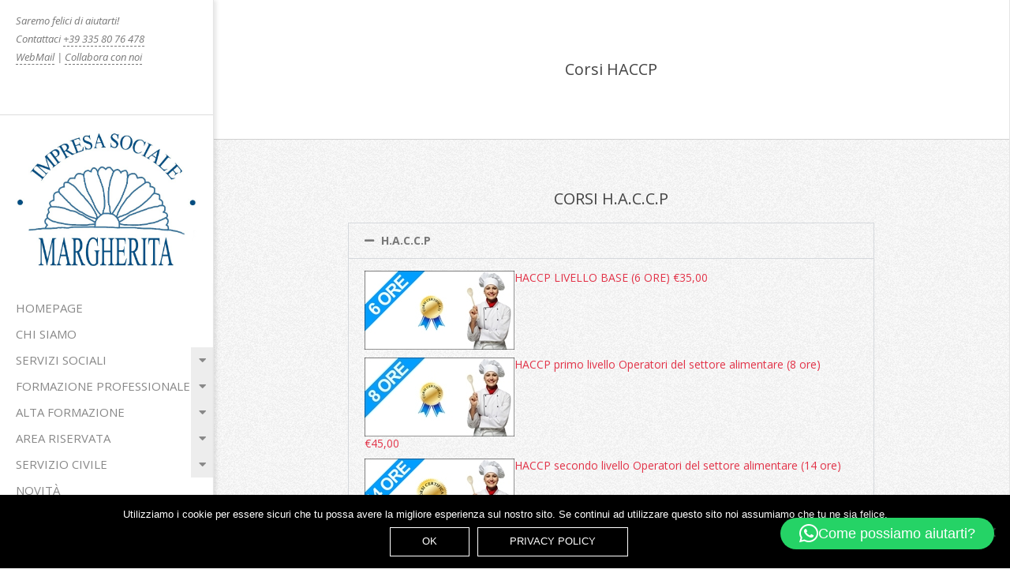

--- FILE ---
content_type: text/html; charset=UTF-8
request_url: https://www.margheritaimpresasociale.it/corsi-2/
body_size: 16060
content:
<!DOCTYPE html>
<html lang="it-IT" class="no-js">

<head>
<meta charset="UTF-8" />
<meta name='robots' content='index, follow, max-image-preview:large, max-snippet:-1, max-video-preview:-1' />
<meta name="viewport" content="width=device-width, initial-scale=1" />
<meta name="generator" content="Creattica Premium 1.9.7" />

	<!-- This site is optimized with the Yoast SEO plugin v20.6 - https://yoast.com/wordpress/plugins/seo/ -->
	<title>Corsi HACCP | Margherita Società Cooperativa Sociale</title>
	<link rel="canonical" href="https://www.margheritaimpresasociale.it/corsi-2/" />
	<meta property="og:locale" content="it_IT" />
	<meta property="og:type" content="article" />
	<meta property="og:title" content="Corsi HACCP | Margherita Società Cooperativa Sociale" />
	<meta property="og:description" content="CORSI H.A.C.C.P H.A.C.C.P HACCP LIVELLO BASE (6 ORE) €35,00 HACCP primo livello Operatori del settoreLeggi altro &gt;&gt;" />
	<meta property="og:url" content="https://www.margheritaimpresasociale.it/corsi-2/" />
	<meta property="og:site_name" content="Margherita Società Cooperativa Sociale" />
	<meta property="article:modified_time" content="2020-01-21T09:53:07+00:00" />
	<meta property="og:image" content="https://margheritaimpresasociale.it/wp-content/uploads/2020/01/corso_68-1.jpg" />
	<meta name="twitter:card" content="summary_large_image" />
	<script type="application/ld+json" class="yoast-schema-graph">{"@context":"https://schema.org","@graph":[{"@type":"WebPage","@id":"https://www.margheritaimpresasociale.it/corsi-2/","url":"https://www.margheritaimpresasociale.it/corsi-2/","name":"Corsi HACCP | Margherita Società Cooperativa Sociale","isPartOf":{"@id":"https://www.margheritaimpresasociale.it/#website"},"primaryImageOfPage":{"@id":"https://www.margheritaimpresasociale.it/corsi-2/#primaryimage"},"image":{"@id":"https://www.margheritaimpresasociale.it/corsi-2/#primaryimage"},"thumbnailUrl":"https://margheritaimpresasociale.it/wp-content/uploads/2020/01/corso_68-1.jpg","datePublished":"2019-12-13T11:17:30+00:00","dateModified":"2020-01-21T09:53:07+00:00","breadcrumb":{"@id":"https://www.margheritaimpresasociale.it/corsi-2/#breadcrumb"},"inLanguage":"it-IT","potentialAction":[{"@type":"ReadAction","target":["https://www.margheritaimpresasociale.it/corsi-2/"]}]},{"@type":"ImageObject","inLanguage":"it-IT","@id":"https://www.margheritaimpresasociale.it/corsi-2/#primaryimage","url":"https://margheritaimpresasociale.it/wp-content/uploads/2020/01/corso_68-1.jpg","contentUrl":"https://margheritaimpresasociale.it/wp-content/uploads/2020/01/corso_68-1.jpg"},{"@type":"BreadcrumbList","@id":"https://www.margheritaimpresasociale.it/corsi-2/#breadcrumb","itemListElement":[{"@type":"ListItem","position":1,"name":"Home","item":"https://www.margheritaimpresasociale.it/"},{"@type":"ListItem","position":2,"name":"Corsi HACCP"}]},{"@type":"WebSite","@id":"https://www.margheritaimpresasociale.it/#website","url":"https://www.margheritaimpresasociale.it/","name":"Margherita Società Cooperativa Sociale","description":"Centro ricerca e studi per la formazione","publisher":{"@id":"https://www.margheritaimpresasociale.it/#organization"},"potentialAction":[{"@type":"SearchAction","target":{"@type":"EntryPoint","urlTemplate":"https://www.margheritaimpresasociale.it/?s={search_term_string}"},"query-input":"required name=search_term_string"}],"inLanguage":"it-IT"},{"@type":"Organization","@id":"https://www.margheritaimpresasociale.it/#organization","name":"Margherita Formazione - Centro ricerche e studi","url":"https://www.margheritaimpresasociale.it/","logo":{"@type":"ImageObject","inLanguage":"it-IT","@id":"https://www.margheritaimpresasociale.it/#/schema/logo/image/","url":"https://www.margheritaimpresasociale.it/wp-content/uploads/2021/03/cropped-Logo.png","contentUrl":"https://www.margheritaimpresasociale.it/wp-content/uploads/2021/03/cropped-Logo.png","width":729,"height":548,"caption":"Margherita Formazione - Centro ricerche e studi"},"image":{"@id":"https://www.margheritaimpresasociale.it/#/schema/logo/image/"}}]}</script>
	<!-- / Yoast SEO plugin. -->


<link rel='dns-prefetch' href='//fonts.googleapis.com' />
<link rel='dns-prefetch' href='//s.w.org' />
<link rel="alternate" type="application/rss+xml" title="Margherita Società Cooperativa Sociale &raquo; Feed" href="https://www.margheritaimpresasociale.it/feed/" />
<link rel="alternate" type="application/rss+xml" title="Margherita Società Cooperativa Sociale &raquo; Feed dei commenti" href="https://www.margheritaimpresasociale.it/comments/feed/" />
<link rel="pingback" href="https://www.margheritaimpresasociale.it/xmlrpc.php" />
<link rel="profile" href="http://gmpg.org/xfn/11" />
		<!-- This site uses the Google Analytics by MonsterInsights plugin v9.11.1 - Using Analytics tracking - https://www.monsterinsights.com/ -->
		<!-- Nota: MonsterInsights non è attualmente configurato su questo sito. Il proprietario del sito deve autenticarsi con Google Analytics nel pannello delle impostazioni di MonsterInsights. -->
					<!-- No tracking code set -->
				<!-- / Google Analytics by MonsterInsights -->
		<script>
window._wpemojiSettings = {"baseUrl":"https:\/\/s.w.org\/images\/core\/emoji\/14.0.0\/72x72\/","ext":".png","svgUrl":"https:\/\/s.w.org\/images\/core\/emoji\/14.0.0\/svg\/","svgExt":".svg","source":{"concatemoji":"https:\/\/www.margheritaimpresasociale.it\/wp-includes\/js\/wp-emoji-release.min.js?ver=6.0.11"}};
/*! This file is auto-generated */
!function(e,a,t){var n,r,o,i=a.createElement("canvas"),p=i.getContext&&i.getContext("2d");function s(e,t){var a=String.fromCharCode,e=(p.clearRect(0,0,i.width,i.height),p.fillText(a.apply(this,e),0,0),i.toDataURL());return p.clearRect(0,0,i.width,i.height),p.fillText(a.apply(this,t),0,0),e===i.toDataURL()}function c(e){var t=a.createElement("script");t.src=e,t.defer=t.type="text/javascript",a.getElementsByTagName("head")[0].appendChild(t)}for(o=Array("flag","emoji"),t.supports={everything:!0,everythingExceptFlag:!0},r=0;r<o.length;r++)t.supports[o[r]]=function(e){if(!p||!p.fillText)return!1;switch(p.textBaseline="top",p.font="600 32px Arial",e){case"flag":return s([127987,65039,8205,9895,65039],[127987,65039,8203,9895,65039])?!1:!s([55356,56826,55356,56819],[55356,56826,8203,55356,56819])&&!s([55356,57332,56128,56423,56128,56418,56128,56421,56128,56430,56128,56423,56128,56447],[55356,57332,8203,56128,56423,8203,56128,56418,8203,56128,56421,8203,56128,56430,8203,56128,56423,8203,56128,56447]);case"emoji":return!s([129777,127995,8205,129778,127999],[129777,127995,8203,129778,127999])}return!1}(o[r]),t.supports.everything=t.supports.everything&&t.supports[o[r]],"flag"!==o[r]&&(t.supports.everythingExceptFlag=t.supports.everythingExceptFlag&&t.supports[o[r]]);t.supports.everythingExceptFlag=t.supports.everythingExceptFlag&&!t.supports.flag,t.DOMReady=!1,t.readyCallback=function(){t.DOMReady=!0},t.supports.everything||(n=function(){t.readyCallback()},a.addEventListener?(a.addEventListener("DOMContentLoaded",n,!1),e.addEventListener("load",n,!1)):(e.attachEvent("onload",n),a.attachEvent("onreadystatechange",function(){"complete"===a.readyState&&t.readyCallback()})),(e=t.source||{}).concatemoji?c(e.concatemoji):e.wpemoji&&e.twemoji&&(c(e.twemoji),c(e.wpemoji)))}(window,document,window._wpemojiSettings);
</script>
<style>
img.wp-smiley,
img.emoji {
	display: inline !important;
	border: none !important;
	box-shadow: none !important;
	height: 1em !important;
	width: 1em !important;
	margin: 0 0.07em !important;
	vertical-align: -0.1em !important;
	background: none !important;
	padding: 0 !important;
}
</style>
	<link rel='stylesheet' id='mediaelement-css'  href='https://www.margheritaimpresasociale.it/wp-includes/js/mediaelement/mediaelementplayer-legacy.min.css?ver=4.2.16' media='all' />
<link rel='stylesheet' id='wp-mediaelement-css'  href='https://www.margheritaimpresasociale.it/wp-includes/js/mediaelement/wp-mediaelement.min.css?ver=6.0.11' media='all' />
<style id='global-styles-inline-css'>
body{--wp--preset--color--black: #000000;--wp--preset--color--cyan-bluish-gray: #abb8c3;--wp--preset--color--white: #ffffff;--wp--preset--color--pale-pink: #f78da7;--wp--preset--color--vivid-red: #cf2e2e;--wp--preset--color--luminous-vivid-orange: #ff6900;--wp--preset--color--luminous-vivid-amber: #fcb900;--wp--preset--color--light-green-cyan: #7bdcb5;--wp--preset--color--vivid-green-cyan: #00d084;--wp--preset--color--pale-cyan-blue: #8ed1fc;--wp--preset--color--vivid-cyan-blue: #0693e3;--wp--preset--color--vivid-purple: #9b51e0;--wp--preset--gradient--vivid-cyan-blue-to-vivid-purple: linear-gradient(135deg,rgba(6,147,227,1) 0%,rgb(155,81,224) 100%);--wp--preset--gradient--light-green-cyan-to-vivid-green-cyan: linear-gradient(135deg,rgb(122,220,180) 0%,rgb(0,208,130) 100%);--wp--preset--gradient--luminous-vivid-amber-to-luminous-vivid-orange: linear-gradient(135deg,rgba(252,185,0,1) 0%,rgba(255,105,0,1) 100%);--wp--preset--gradient--luminous-vivid-orange-to-vivid-red: linear-gradient(135deg,rgba(255,105,0,1) 0%,rgb(207,46,46) 100%);--wp--preset--gradient--very-light-gray-to-cyan-bluish-gray: linear-gradient(135deg,rgb(238,238,238) 0%,rgb(169,184,195) 100%);--wp--preset--gradient--cool-to-warm-spectrum: linear-gradient(135deg,rgb(74,234,220) 0%,rgb(151,120,209) 20%,rgb(207,42,186) 40%,rgb(238,44,130) 60%,rgb(251,105,98) 80%,rgb(254,248,76) 100%);--wp--preset--gradient--blush-light-purple: linear-gradient(135deg,rgb(255,206,236) 0%,rgb(152,150,240) 100%);--wp--preset--gradient--blush-bordeaux: linear-gradient(135deg,rgb(254,205,165) 0%,rgb(254,45,45) 50%,rgb(107,0,62) 100%);--wp--preset--gradient--luminous-dusk: linear-gradient(135deg,rgb(255,203,112) 0%,rgb(199,81,192) 50%,rgb(65,88,208) 100%);--wp--preset--gradient--pale-ocean: linear-gradient(135deg,rgb(255,245,203) 0%,rgb(182,227,212) 50%,rgb(51,167,181) 100%);--wp--preset--gradient--electric-grass: linear-gradient(135deg,rgb(202,248,128) 0%,rgb(113,206,126) 100%);--wp--preset--gradient--midnight: linear-gradient(135deg,rgb(2,3,129) 0%,rgb(40,116,252) 100%);--wp--preset--duotone--dark-grayscale: url('#wp-duotone-dark-grayscale');--wp--preset--duotone--grayscale: url('#wp-duotone-grayscale');--wp--preset--duotone--purple-yellow: url('#wp-duotone-purple-yellow');--wp--preset--duotone--blue-red: url('#wp-duotone-blue-red');--wp--preset--duotone--midnight: url('#wp-duotone-midnight');--wp--preset--duotone--magenta-yellow: url('#wp-duotone-magenta-yellow');--wp--preset--duotone--purple-green: url('#wp-duotone-purple-green');--wp--preset--duotone--blue-orange: url('#wp-duotone-blue-orange');--wp--preset--font-size--small: 13px;--wp--preset--font-size--medium: 20px;--wp--preset--font-size--large: 36px;--wp--preset--font-size--x-large: 42px;}.has-black-color{color: var(--wp--preset--color--black) !important;}.has-cyan-bluish-gray-color{color: var(--wp--preset--color--cyan-bluish-gray) !important;}.has-white-color{color: var(--wp--preset--color--white) !important;}.has-pale-pink-color{color: var(--wp--preset--color--pale-pink) !important;}.has-vivid-red-color{color: var(--wp--preset--color--vivid-red) !important;}.has-luminous-vivid-orange-color{color: var(--wp--preset--color--luminous-vivid-orange) !important;}.has-luminous-vivid-amber-color{color: var(--wp--preset--color--luminous-vivid-amber) !important;}.has-light-green-cyan-color{color: var(--wp--preset--color--light-green-cyan) !important;}.has-vivid-green-cyan-color{color: var(--wp--preset--color--vivid-green-cyan) !important;}.has-pale-cyan-blue-color{color: var(--wp--preset--color--pale-cyan-blue) !important;}.has-vivid-cyan-blue-color{color: var(--wp--preset--color--vivid-cyan-blue) !important;}.has-vivid-purple-color{color: var(--wp--preset--color--vivid-purple) !important;}.has-black-background-color{background-color: var(--wp--preset--color--black) !important;}.has-cyan-bluish-gray-background-color{background-color: var(--wp--preset--color--cyan-bluish-gray) !important;}.has-white-background-color{background-color: var(--wp--preset--color--white) !important;}.has-pale-pink-background-color{background-color: var(--wp--preset--color--pale-pink) !important;}.has-vivid-red-background-color{background-color: var(--wp--preset--color--vivid-red) !important;}.has-luminous-vivid-orange-background-color{background-color: var(--wp--preset--color--luminous-vivid-orange) !important;}.has-luminous-vivid-amber-background-color{background-color: var(--wp--preset--color--luminous-vivid-amber) !important;}.has-light-green-cyan-background-color{background-color: var(--wp--preset--color--light-green-cyan) !important;}.has-vivid-green-cyan-background-color{background-color: var(--wp--preset--color--vivid-green-cyan) !important;}.has-pale-cyan-blue-background-color{background-color: var(--wp--preset--color--pale-cyan-blue) !important;}.has-vivid-cyan-blue-background-color{background-color: var(--wp--preset--color--vivid-cyan-blue) !important;}.has-vivid-purple-background-color{background-color: var(--wp--preset--color--vivid-purple) !important;}.has-black-border-color{border-color: var(--wp--preset--color--black) !important;}.has-cyan-bluish-gray-border-color{border-color: var(--wp--preset--color--cyan-bluish-gray) !important;}.has-white-border-color{border-color: var(--wp--preset--color--white) !important;}.has-pale-pink-border-color{border-color: var(--wp--preset--color--pale-pink) !important;}.has-vivid-red-border-color{border-color: var(--wp--preset--color--vivid-red) !important;}.has-luminous-vivid-orange-border-color{border-color: var(--wp--preset--color--luminous-vivid-orange) !important;}.has-luminous-vivid-amber-border-color{border-color: var(--wp--preset--color--luminous-vivid-amber) !important;}.has-light-green-cyan-border-color{border-color: var(--wp--preset--color--light-green-cyan) !important;}.has-vivid-green-cyan-border-color{border-color: var(--wp--preset--color--vivid-green-cyan) !important;}.has-pale-cyan-blue-border-color{border-color: var(--wp--preset--color--pale-cyan-blue) !important;}.has-vivid-cyan-blue-border-color{border-color: var(--wp--preset--color--vivid-cyan-blue) !important;}.has-vivid-purple-border-color{border-color: var(--wp--preset--color--vivid-purple) !important;}.has-vivid-cyan-blue-to-vivid-purple-gradient-background{background: var(--wp--preset--gradient--vivid-cyan-blue-to-vivid-purple) !important;}.has-light-green-cyan-to-vivid-green-cyan-gradient-background{background: var(--wp--preset--gradient--light-green-cyan-to-vivid-green-cyan) !important;}.has-luminous-vivid-amber-to-luminous-vivid-orange-gradient-background{background: var(--wp--preset--gradient--luminous-vivid-amber-to-luminous-vivid-orange) !important;}.has-luminous-vivid-orange-to-vivid-red-gradient-background{background: var(--wp--preset--gradient--luminous-vivid-orange-to-vivid-red) !important;}.has-very-light-gray-to-cyan-bluish-gray-gradient-background{background: var(--wp--preset--gradient--very-light-gray-to-cyan-bluish-gray) !important;}.has-cool-to-warm-spectrum-gradient-background{background: var(--wp--preset--gradient--cool-to-warm-spectrum) !important;}.has-blush-light-purple-gradient-background{background: var(--wp--preset--gradient--blush-light-purple) !important;}.has-blush-bordeaux-gradient-background{background: var(--wp--preset--gradient--blush-bordeaux) !important;}.has-luminous-dusk-gradient-background{background: var(--wp--preset--gradient--luminous-dusk) !important;}.has-pale-ocean-gradient-background{background: var(--wp--preset--gradient--pale-ocean) !important;}.has-electric-grass-gradient-background{background: var(--wp--preset--gradient--electric-grass) !important;}.has-midnight-gradient-background{background: var(--wp--preset--gradient--midnight) !important;}.has-small-font-size{font-size: var(--wp--preset--font-size--small) !important;}.has-medium-font-size{font-size: var(--wp--preset--font-size--medium) !important;}.has-large-font-size{font-size: var(--wp--preset--font-size--large) !important;}.has-x-large-font-size{font-size: var(--wp--preset--font-size--x-large) !important;}
</style>
<link rel='stylesheet' id='cookie-notice-front-css'  href='https://www.margheritaimpresasociale.it/wp-content/plugins/cookie-notice/css/front.min.css?ver=2.5.11' media='all' />
<link rel='stylesheet' id='hoot-google-fonts-css'  href='//fonts.googleapis.com/css?family=Open+Sans%3A300%2C400%2C400i%2C500%2C600%2C700%2C700i%2C800&#038;subset=latin' media='all' />
<link rel='stylesheet' id='jquery-lightSlider-css'  href='https://www.margheritaimpresasociale.it/wp-content/themes/creattica-premium/css/lightSlider.css?ver=1.1.0' media='all' />
<link rel='stylesheet' id='hybrid-gallery-css'  href='https://www.margheritaimpresasociale.it/wp-content/themes/creattica-premium/hybrid/css/gallery.min.css?ver=4.0.0' media='all' />
<link rel='stylesheet' id='font-awesome-css'  href='https://www.margheritaimpresasociale.it/wp-content/themes/creattica-premium/hybrid/extend/css/font-awesome.css?ver=5.0.10' media='all' />
<link rel='stylesheet' id='lightGallery-css'  href='https://www.margheritaimpresasociale.it/wp-content/themes/creattica-premium/premium/css/lightGallery.css?ver=1.1.4' media='all' />
<link rel='stylesheet' id='elementor-icons-css'  href='https://www.margheritaimpresasociale.it/wp-content/plugins/elementor/assets/lib/eicons/css/elementor-icons.min.css?ver=5.30.0' media='all' />
<link rel='stylesheet' id='elementor-frontend-css'  href='https://www.margheritaimpresasociale.it/wp-content/plugins/elementor/assets/css/frontend.min.css?ver=3.23.4' media='all' />
<link rel='stylesheet' id='swiper-css'  href='https://www.margheritaimpresasociale.it/wp-content/plugins/elementor/assets/lib/swiper/v8/css/swiper.min.css?ver=8.4.5' media='all' />
<link rel='stylesheet' id='elementor-post-1037-css'  href='https://www.margheritaimpresasociale.it/wp-content/uploads/elementor/css/post-1037.css?ver=1761290673' media='all' />
<link rel='stylesheet' id='elementor-post-703-css'  href='https://www.margheritaimpresasociale.it/wp-content/uploads/elementor/css/post-703.css?ver=1761398953' media='all' />
<link rel='stylesheet' id='hybridextend-style-css'  href='https://www.margheritaimpresasociale.it/wp-content/themes/creattica-premium/style.css?ver=1.9.7' media='all' />
<style id='hybridextend-style-inline-css'>
.hgrid {
	max-width: 1260px;
} 
#page-wrapper {
	width: 1530px;
} 
a {
	color: #e23348;
} 
.accent-typo {
	background: #ffffff;
	color: #ffffff;
} 
.invert-typo {
	color: #ffffff;
	background: #777777;
} 
.enforce-typo {
	background: #ffffff;
	color: #777777;
} 
input[type="submit"], #submit, .button {
	color: #ffffff;
	border-color: #ffffff;
} 
input[type="submit"]:hover, #submit:hover, .button:hover, input[type="submit"]:focus, #submit:focus, .button:focus {
	background: #ffffff;
	color: #ffffff;
} 
body {
	background-color: #ffffff;
	color: #777777;
	font-size: 14px;
	font-family: "Open Sans", sans-serif;
} 
#main {
	background-color: #ffffff;
	background-image: url("https://www.margheritaimpresasociale.it/wp-content/themes/creattica-premium/hybrid/extend/images/patterns/4.png");
	background-repeat: repeat;
} 
.site-logo-with-icon #site-title i {
	font-size: 50px;
} 
.entry-footer .entry-byline {
	color: #e23348;
	border-color: #dddddd;
} 
.lSSlideOuter .lSPager.lSpg > li:hover a, .lSSlideOuter .lSPager.lSpg > li.active a {
	background-color: #ffffff;
} 
.hootslider-html-slide-button,.hootslider-image-slide-button {
	background: #ffffff;
	color: #ffffff;
} 
.frontpage-area.module-bg-accent {
	background-color: #ffffff;
} 
.content-block-style3 .enforce-typo {
	background-color: #ffffff;
} 
.content-block-style4 .content-block-icon.icon-style-none,.content-block-icon i {
	color: #ffffff;
} 
.content-block-style4 .icon-style-circle, .content-block-style4 .icon-style-square {
	border-color: #ffffff;
} 
#infinite-handle span,.lrm-form a.button, .lrm-form button, .lrm-form button[type=submit], .lrm-form #buddypress input[type=submit], .lrm-form input[type=submit] {
	background: #ffffff;
	color: #ffffff;
} 
h1, h2, h3, h4, h5, h6, .title {
	color: #444444;
	font-size: 16px;
	font-family: "Open Sans", sans-serif;
	font-style: normal;
	text-transform: none;
	font-weight: normal;
} 
h1 {
	color: #444444;
	font-size: 25px;
	font-style: normal;
	text-transform: none;
	font-weight: normal;
} 
h2 {
	color: #444444;
	font-size: 20px;
	font-style: normal;
	text-transform: none;
	font-weight: normal;
} 
h4 {
	color: #444444;
	font-size: 16px;
	font-style: normal;
	text-transform: none;
	font-weight: normal;
} 
h5 {
	color: #444444;
	font-size: 14px;
	font-style: normal;
	text-transform: none;
	font-weight: normal;
} 
h6 {
	color: #444444;
	font-size: 14px;
	font-style: normal;
	text-transform: none;
	font-weight: normal;
} 
.titlefont {
	font-family: "Open Sans", sans-serif;
} 
hr {
	color: #d0d0d0;
} 
blockquote {
	border-color: #dddddd;
	color: #888888;
	font-size: 14px;
} 
a:hover {
	color: #a8173e;
} 
.enforce-body-font {
	font-family: "Open Sans", sans-serif;
} 
.highlight-typo {
	background: #ffffff;
} 
.table-striped tbody tr:nth-child(odd) td, .table-striped tbody tr:nth-child(odd) th {
	background: #ffffff;
} 
.gallery, ul.wp-block-gallery {
	border-color: #dddddd;
	background: #ffffff;
} 
.gallery .gallery-caption {
	color: #777777;
} 
.wp-caption {
	background: #ffffff;
} 
.wp-caption-text, .wp-block-image figcaption {
	border-color: #dddddd;
	color: #777777;
} 
.leftbar-top {
	border-color: #dddddd;
} 
.leftbar {
	background: none;
} 
#header.stuck {
	background-color: #ffffff;
} 
.leftbar-section .social-icons-icon {
	 color : #666666;
} 
.leftbar-section i.fa-search {
	color: #666666;
	font-size: 14px;
} 
#site-title {
	color: #555555;
	font-size: 36px;
	font-family: "Open Sans", sans-serif;
	text-transform: uppercase;
	font-weight: bold;
	font-style: normal;
} 
#site-description {
	opacity: 1;
	color: #555555;
	font-size: 12px;
	font-family: "Open Sans", sans-serif;
	text-transform: uppercase;
	font-style: normal;
	font-weight: normal;
} 
.site-title-body-font {
	font-family: "Open Sans", sans-serif;
} 
.site-title-heading-font {
	font-family: "Open Sans", sans-serif;
} 
.menu-items > li > a {
	color: #888888;
	font-size: 15px;
	font-family: "Open Sans", sans-serif;
	text-transform: uppercase;
	font-style: normal;
	font-weight: normal;
} 
.menu-items {
	font-family: "Open Sans", sans-serif;
} 
.site-header .hybridextend-megamenu-icon {
	color: #888888;
} 
.menu-items .sub-menu,.mobilemenu-fixed .menu-toggle {
	color: #777777;
	font-size: 13px;
	font-style: normal;
	text-transform: none;
	font-weight: normal;
} 
.menu-toggle {
	color: #888888;
	font-size: 15px;
	font-family: "Open Sans", sans-serif;
	text-transform: uppercase;
	font-style: normal;
	font-weight: normal;
} 
#loop-meta.pageheader-bg-stretch {
	background: #ffffff;
} 
#loop-meta {
	border-color: #d0d0d0;
} 
.loop-title {
	color: #444444;
	font-size: 20px;
	font-style: normal;
	text-transform: none;
	font-weight: normal;
} 
.entry-content {
	border-color: #dddddd;
} 
.loop-nav {
	border-color: #dddddd;
} 
#comments-number {
	font-size: 14px;
	color: #888888;
} 
.comment li.comment {
	border-color: #dddddd;
} 
.comment-by-author,.comment-meta-block, .comment-edit-link {
	color: #888888;
} 
.comment.bypostauthor > article {
	background: #ffffff;
} 
.comment.bypostauthor + #respond {
	background: #ffffff;
} 
.comment-ping {
	border-color: #dddddd;
} 
#reply-title {
	font-size: 14px;
} 
.entry-grid-content .entry-title {
	font-size: 16px;
} 
.archive-big .entry-grid, .archive-medium .entry-grid, .archive-small .entry-grid,.archive-mosaic .entry-grid {
	border-color: #dddddd;
} 
.archive-mosaic .entry-title {
	font-size: 14px;
} 
.archive-mosaic .mosaic-sub {
	background: #ffffff;
	border-color: #dddddd;
} 
.style-accent, .shortcode-button.style-accent, .style-accentlight {
	background: #ffffff;
	color: #ffffff;
} 
.shortcode-button.style-accent:hover {
	background: #ffffff;
	color: #ffffff;
} 
.style-highlight, .style-highlightlight {
	background: #ffffff;
} 
.shortcode-toggle-head {
	background: #ffffff;
	border-color: #dddddd;
} 
.shortcode-toggle-box {
	border-color: #dddddd;
} 
#page-wrapper ul.shortcode-tabset-nav li {
	background: #ffffff;
	border-color: #dddddd;
} 
#page-wrapper ul.shortcode-tabset-nav li.current {
	border-bottom-color: #ffffff;
} 
.shortcode-tabset-box {
	border-color: #dddddd;
} 
.hootslider-html-slide h1, .hootslider-html-slide h2, .hootslider-html-slide h3, .hootslider-html-slide h4, .hootslider-html-slide h5, .hootslider-html-slide h6 {
	font-size: 16px;
} 
.hootslider-image-slide-caption h1, .hootslider-image-slide-caption h2, .hootslider-image-slide-caption h3, .hootslider-image-slide-caption h4, .hootslider-image-slide-caption h5, .hootslider-image-slide-caption h6 {
	font-size: 16px;
} 
.hootslider-carousel-slide .lightSlideCarousel {
	border-color: #dddddd;
} 
.frontpage-area.area-highlight {
	background: #ffffff;
} 
.sidebar {
	color: #777777;
	font-size: 14px;
	font-style: normal;
	text-transform: none;
	font-weight: normal;
} 
.sidebar .widget-title {
	color: #777777;
	font-size: 14px;
	font-family: "Open Sans", sans-serif;
	text-transform: uppercase;
	font-weight: bold;
	font-style: normal;
} 
.topborder-line, .bottomborder-line {
	border-color: #dddddd;
} 
.topborder-shadow:before, .bottomborder-shadow:after {
	background: #d0d0d0;
} 
.cta-style1 .cta-headline {
	font-size: 20px;
} 
.content-block-style2 .content-block.highlight-typo,.content-block-style3 .content-block {
	border-color: #e5e5e5;
} 
.hoot-blogposts-title {
	border-color: #dddddd;
} 
.vcard,.vcard-links,.vcard-link,.vcard-link:first-child {
	border-color: #e5e5e5;
} 
.vcard-content h4, .vcard-content h1, .vcard-content h2, .vcard-content h3, .vcard-content h5, .vcard-content h6 {
	font-size: 16px;
} 
.number-block-content h4, .number-block-content h1, .number-block-content h2, .number-block-content h3, .number-block-content h5, .number-block-content h6 {
	font-size: 16px;
} 
.hoot-jetpack-style .entry-the-content .sharedaddy {
	border-color: #dddddd;
} 
#sub-footer {
	background: #ffffff;
	border-color: #dddddd;
} 
.footer {
	background-color: #ffffff;
	color: #888888;
	font-size: 14px;
	font-style: normal;
	text-transform: none;
	font-weight: normal;
} 
.footer h1, .footer h2, .footer h3, .footer h4, .footer h5, .footer h6, .footer .title {
	color: #5b5b5b;
} 
.footer .widget-title {
	color: #777777;
	font-size: 14px;
	font-family: "Open Sans", sans-serif;
	text-transform: uppercase;
	font-weight: bold;
	font-style: normal;
} 
#post-footer {
	background: #ffffff;
	color: #999999;
} 
@media only screen and (min-width: 970px){
#leftbar, #main {
	border-color: #e5e5e5;
} 
}
@media only screen and (max-width: 969px){
#header-aside {
	border-color: #dddddd;
} 
.menu-items > li > a {
	color: #777777;
	font-size: 13px;
} 
}
@media only screen and (max-width: 799px){
.mobilemenu-fixed .menu-toggle, .mobilemenu-fixed .menu-items {
	background-color: #ffffff;
} 
}
</style>
<link rel='stylesheet' id='sib-front-css-css'  href='https://www.margheritaimpresasociale.it/wp-content/plugins/mailin/css/mailin-front.css?ver=6.0.11' media='all' />
<link rel='stylesheet' id='google-fonts-1-css'  href='https://fonts.googleapis.com/css?family=Roboto%3A100%2C100italic%2C200%2C200italic%2C300%2C300italic%2C400%2C400italic%2C500%2C500italic%2C600%2C600italic%2C700%2C700italic%2C800%2C800italic%2C900%2C900italic%7CRoboto+Slab%3A100%2C100italic%2C200%2C200italic%2C300%2C300italic%2C400%2C400italic%2C500%2C500italic%2C600%2C600italic%2C700%2C700italic%2C800%2C800italic%2C900%2C900italic&#038;display=auto&#038;ver=6.0.11' media='all' />
<link rel='stylesheet' id='elementor-icons-shared-0-css'  href='https://www.margheritaimpresasociale.it/wp-content/plugins/elementor/assets/lib/font-awesome/css/fontawesome.min.css?ver=5.15.3' media='all' />
<link rel='stylesheet' id='elementor-icons-fa-solid-css'  href='https://www.margheritaimpresasociale.it/wp-content/plugins/elementor/assets/lib/font-awesome/css/solid.min.css?ver=5.15.3' media='all' />
<link rel='stylesheet' id='jetpack_css-css'  href='https://www.margheritaimpresasociale.it/wp-content/plugins/jetpack/css/jetpack.css?ver=12.0.2' media='all' />
<link rel="preconnect" href="https://fonts.gstatic.com/" crossorigin><script src='https://www.margheritaimpresasociale.it/wp-includes/js/jquery/jquery.min.js?ver=3.6.0' id='jquery-core-js'></script>
<script src='https://www.margheritaimpresasociale.it/wp-includes/js/jquery/jquery-migrate.min.js?ver=3.3.2' id='jquery-migrate-js'></script>
<script src='https://www.margheritaimpresasociale.it/wp-content/themes/creattica-premium/js/modernizr.custom.js?ver=2.8.3' id='modernizr-js'></script>
<script id='sib-front-js-js-extra'>
var sibErrMsg = {"invalidMail":"Please fill out valid email address","requiredField":"Please fill out required fields","invalidDateFormat":"Please fill out valid date format","invalidSMSFormat":"Please fill out valid phone number"};
var ajax_sib_front_object = {"ajax_url":"https:\/\/www.margheritaimpresasociale.it\/wp-admin\/admin-ajax.php","ajax_nonce":"01fbb53b69","flag_url":"https:\/\/www.margheritaimpresasociale.it\/wp-content\/plugins\/mailin\/img\/flags\/"};
</script>
<script src='https://www.margheritaimpresasociale.it/wp-content/plugins/mailin/js/mailin-front.js?ver=1768470403' id='sib-front-js-js'></script>
<link rel="https://api.w.org/" href="https://www.margheritaimpresasociale.it/wp-json/" /><link rel="alternate" type="application/json" href="https://www.margheritaimpresasociale.it/wp-json/wp/v2/pages/703" /><link rel="EditURI" type="application/rsd+xml" title="RSD" href="https://www.margheritaimpresasociale.it/xmlrpc.php?rsd" />
<link rel="wlwmanifest" type="application/wlwmanifest+xml" href="https://www.margheritaimpresasociale.it/wp-includes/wlwmanifest.xml" /> 
<meta name="generator" content="WordPress 6.0.11" />
<link rel='shortlink' href='https://www.margheritaimpresasociale.it/?p=703' />
<link rel="alternate" type="application/json+oembed" href="https://www.margheritaimpresasociale.it/wp-json/oembed/1.0/embed?url=https%3A%2F%2Fwww.margheritaimpresasociale.it%2Fcorsi-2%2F" />
<link rel="alternate" type="text/xml+oembed" href="https://www.margheritaimpresasociale.it/wp-json/oembed/1.0/embed?url=https%3A%2F%2Fwww.margheritaimpresasociale.it%2Fcorsi-2%2F&#038;format=xml" />
	<style>img#wpstats{display:none}</style>
		<meta name="generator" content="Elementor 3.23.4; features: additional_custom_breakpoints, e_lazyload; settings: css_print_method-external, google_font-enabled, font_display-auto">
			<style>
				.e-con.e-parent:nth-of-type(n+4):not(.e-lazyloaded):not(.e-no-lazyload),
				.e-con.e-parent:nth-of-type(n+4):not(.e-lazyloaded):not(.e-no-lazyload) * {
					background-image: none !important;
				}
				@media screen and (max-height: 1024px) {
					.e-con.e-parent:nth-of-type(n+3):not(.e-lazyloaded):not(.e-no-lazyload),
					.e-con.e-parent:nth-of-type(n+3):not(.e-lazyloaded):not(.e-no-lazyload) * {
						background-image: none !important;
					}
				}
				@media screen and (max-height: 640px) {
					.e-con.e-parent:nth-of-type(n+2):not(.e-lazyloaded):not(.e-no-lazyload),
					.e-con.e-parent:nth-of-type(n+2):not(.e-lazyloaded):not(.e-no-lazyload) * {
						background-image: none !important;
					}
				}
			</style>
			<link rel="icon" href="https://www.margheritaimpresasociale.it/wp-content/uploads/2019/09/cropped-cropped-logo-margherita-4-3-32x32.jpg" sizes="32x32" />
<link rel="icon" href="https://www.margheritaimpresasociale.it/wp-content/uploads/2019/09/cropped-cropped-logo-margherita-4-3-192x192.jpg" sizes="192x192" />
<link rel="apple-touch-icon" href="https://www.margheritaimpresasociale.it/wp-content/uploads/2019/09/cropped-cropped-logo-margherita-4-3-180x180.jpg" />
<meta name="msapplication-TileImage" content="https://www.margheritaimpresasociale.it/wp-content/uploads/2019/09/cropped-cropped-logo-margherita-4-3-270x270.jpg" />
<script async src="https://pagead2.googlesyndication.com/pagead/js/adsbygoogle.js?client=ca-pub-2744946734185571"
     crossorigin="anonymous"></script></head>

<body class="wordpress ltr it it-it parent-theme y2026 m01 d19 h01 monday logged-out wp-custom-logo singular singular-page singular-page-703 page-template-template-pagebuilder-full-width cookies-not-set elementor-default elementor-kit-1037 elementor-page elementor-page-703" dir="ltr" itemscope="itemscope" itemtype="https://schema.org/WebPage">

	<svg xmlns="http://www.w3.org/2000/svg" viewBox="0 0 0 0" width="0" height="0" focusable="false" role="none" style="visibility: hidden; position: absolute; left: -9999px; overflow: hidden;" ><defs><filter id="wp-duotone-dark-grayscale"><feColorMatrix color-interpolation-filters="sRGB" type="matrix" values=" .299 .587 .114 0 0 .299 .587 .114 0 0 .299 .587 .114 0 0 .299 .587 .114 0 0 " /><feComponentTransfer color-interpolation-filters="sRGB" ><feFuncR type="table" tableValues="0 0.49803921568627" /><feFuncG type="table" tableValues="0 0.49803921568627" /><feFuncB type="table" tableValues="0 0.49803921568627" /><feFuncA type="table" tableValues="1 1" /></feComponentTransfer><feComposite in2="SourceGraphic" operator="in" /></filter></defs></svg><svg xmlns="http://www.w3.org/2000/svg" viewBox="0 0 0 0" width="0" height="0" focusable="false" role="none" style="visibility: hidden; position: absolute; left: -9999px; overflow: hidden;" ><defs><filter id="wp-duotone-grayscale"><feColorMatrix color-interpolation-filters="sRGB" type="matrix" values=" .299 .587 .114 0 0 .299 .587 .114 0 0 .299 .587 .114 0 0 .299 .587 .114 0 0 " /><feComponentTransfer color-interpolation-filters="sRGB" ><feFuncR type="table" tableValues="0 1" /><feFuncG type="table" tableValues="0 1" /><feFuncB type="table" tableValues="0 1" /><feFuncA type="table" tableValues="1 1" /></feComponentTransfer><feComposite in2="SourceGraphic" operator="in" /></filter></defs></svg><svg xmlns="http://www.w3.org/2000/svg" viewBox="0 0 0 0" width="0" height="0" focusable="false" role="none" style="visibility: hidden; position: absolute; left: -9999px; overflow: hidden;" ><defs><filter id="wp-duotone-purple-yellow"><feColorMatrix color-interpolation-filters="sRGB" type="matrix" values=" .299 .587 .114 0 0 .299 .587 .114 0 0 .299 .587 .114 0 0 .299 .587 .114 0 0 " /><feComponentTransfer color-interpolation-filters="sRGB" ><feFuncR type="table" tableValues="0.54901960784314 0.98823529411765" /><feFuncG type="table" tableValues="0 1" /><feFuncB type="table" tableValues="0.71764705882353 0.25490196078431" /><feFuncA type="table" tableValues="1 1" /></feComponentTransfer><feComposite in2="SourceGraphic" operator="in" /></filter></defs></svg><svg xmlns="http://www.w3.org/2000/svg" viewBox="0 0 0 0" width="0" height="0" focusable="false" role="none" style="visibility: hidden; position: absolute; left: -9999px; overflow: hidden;" ><defs><filter id="wp-duotone-blue-red"><feColorMatrix color-interpolation-filters="sRGB" type="matrix" values=" .299 .587 .114 0 0 .299 .587 .114 0 0 .299 .587 .114 0 0 .299 .587 .114 0 0 " /><feComponentTransfer color-interpolation-filters="sRGB" ><feFuncR type="table" tableValues="0 1" /><feFuncG type="table" tableValues="0 0.27843137254902" /><feFuncB type="table" tableValues="0.5921568627451 0.27843137254902" /><feFuncA type="table" tableValues="1 1" /></feComponentTransfer><feComposite in2="SourceGraphic" operator="in" /></filter></defs></svg><svg xmlns="http://www.w3.org/2000/svg" viewBox="0 0 0 0" width="0" height="0" focusable="false" role="none" style="visibility: hidden; position: absolute; left: -9999px; overflow: hidden;" ><defs><filter id="wp-duotone-midnight"><feColorMatrix color-interpolation-filters="sRGB" type="matrix" values=" .299 .587 .114 0 0 .299 .587 .114 0 0 .299 .587 .114 0 0 .299 .587 .114 0 0 " /><feComponentTransfer color-interpolation-filters="sRGB" ><feFuncR type="table" tableValues="0 0" /><feFuncG type="table" tableValues="0 0.64705882352941" /><feFuncB type="table" tableValues="0 1" /><feFuncA type="table" tableValues="1 1" /></feComponentTransfer><feComposite in2="SourceGraphic" operator="in" /></filter></defs></svg><svg xmlns="http://www.w3.org/2000/svg" viewBox="0 0 0 0" width="0" height="0" focusable="false" role="none" style="visibility: hidden; position: absolute; left: -9999px; overflow: hidden;" ><defs><filter id="wp-duotone-magenta-yellow"><feColorMatrix color-interpolation-filters="sRGB" type="matrix" values=" .299 .587 .114 0 0 .299 .587 .114 0 0 .299 .587 .114 0 0 .299 .587 .114 0 0 " /><feComponentTransfer color-interpolation-filters="sRGB" ><feFuncR type="table" tableValues="0.78039215686275 1" /><feFuncG type="table" tableValues="0 0.94901960784314" /><feFuncB type="table" tableValues="0.35294117647059 0.47058823529412" /><feFuncA type="table" tableValues="1 1" /></feComponentTransfer><feComposite in2="SourceGraphic" operator="in" /></filter></defs></svg><svg xmlns="http://www.w3.org/2000/svg" viewBox="0 0 0 0" width="0" height="0" focusable="false" role="none" style="visibility: hidden; position: absolute; left: -9999px; overflow: hidden;" ><defs><filter id="wp-duotone-purple-green"><feColorMatrix color-interpolation-filters="sRGB" type="matrix" values=" .299 .587 .114 0 0 .299 .587 .114 0 0 .299 .587 .114 0 0 .299 .587 .114 0 0 " /><feComponentTransfer color-interpolation-filters="sRGB" ><feFuncR type="table" tableValues="0.65098039215686 0.40392156862745" /><feFuncG type="table" tableValues="0 1" /><feFuncB type="table" tableValues="0.44705882352941 0.4" /><feFuncA type="table" tableValues="1 1" /></feComponentTransfer><feComposite in2="SourceGraphic" operator="in" /></filter></defs></svg><svg xmlns="http://www.w3.org/2000/svg" viewBox="0 0 0 0" width="0" height="0" focusable="false" role="none" style="visibility: hidden; position: absolute; left: -9999px; overflow: hidden;" ><defs><filter id="wp-duotone-blue-orange"><feColorMatrix color-interpolation-filters="sRGB" type="matrix" values=" .299 .587 .114 0 0 .299 .587 .114 0 0 .299 .587 .114 0 0 .299 .587 .114 0 0 " /><feComponentTransfer color-interpolation-filters="sRGB" ><feFuncR type="table" tableValues="0.098039215686275 1" /><feFuncG type="table" tableValues="0 0.66274509803922" /><feFuncB type="table" tableValues="0.84705882352941 0.41960784313725" /><feFuncA type="table" tableValues="1 1" /></feComponentTransfer><feComposite in2="SourceGraphic" operator="in" /></filter></defs></svg>
	<a href="#main" class="screen-reader-text">Skip to content</a>

	<div id="page-wrapper" class=" hgrid site-boxed content-boxed page-wrapper sitewrap-none sidebars0 hoot-cf7-style hoot-mapp-style hoot-jetpack-style">

		
		<div id="leftbar" class=" leftbar">
			<div id="leftbar-inner" class=" leftbar-inner hoot-sticky-leftbar">

					<div id="leftbar-top" class=" leftbar-top  leftbar-section hgrid-stretch inline-nav">
		<div class="hgrid-span-12">
			<section id="text-5" class="widget widget_text">			<div class="textwidget"><p>Saremo felici di aiutarti!<br />
Contattaci <a class="contact-info-link" href="tel:+39 335 80 76 478">+39 335 80 76 478</a></p>
<p><a href="https://pro2.mail.ovh.net">WebMail</a> | <a href="https://www.margheritaimpresasociale.it/collabora-con-noi/">Collabora con noi</a></p>
<p>&nbsp;</p>
<p>&nbsp;</p>
</div>
		</section>		</div>
	</div>
	
				<header id="header" class="site-header" role="banner" itemscope="itemscope" itemtype="https://schema.org/WPHeader">
						<div id="header-primary" class=" header-part">
		<div class="hgrid">
			<div class="hgrid-span-12">

				<div id="branding" class="site-branding branding">
					<div id="site-logo" class="site-logo-image accent-typo with-background">
						<div id="site-logo-image" ><div id="site-title" class="site-title" itemprop="headline"><a href="https://www.margheritaimpresasociale.it/" class="custom-logo-link" rel="home"><img width="729" height="548" src="https://www.margheritaimpresasociale.it/wp-content/uploads/2021/03/cropped-Logo.png" class="custom-logo" alt="Margherita Società Cooperativa Sociale" srcset="https://www.margheritaimpresasociale.it/wp-content/uploads/2021/03/cropped-Logo.png 729w, https://www.margheritaimpresasociale.it/wp-content/uploads/2021/03/cropped-Logo-300x226.png 300w, https://www.margheritaimpresasociale.it/wp-content/uploads/2021/03/cropped-Logo-425x319.png 425w, https://www.margheritaimpresasociale.it/wp-content/uploads/2021/03/cropped-Logo-600x451.png 600w" sizes="(max-width: 729px) 100vw, 729px" /></a></div></div>					</div>
				</div><!-- #branding -->

			</div>
		</div>
		<div class="fixed-goto-top-wrap waypoints-goto-top "><a href="#page-wrapper" class="fixed-goto-top"><i class="fas fa-chevron-up"></i></a></div>	</div>
		<div id="header-aside" class=" header-aside">
		<div class="hgrid">
			<div class="hgrid-span-12">
					<div class="screen-reader-text">Primary Navigation Menu</div>
	<nav id="menu-primary" class="menu menu-primary nav-menu mobilemenu-fixed mobilesubmenu-click scrollpointscontainer" role="navigation" aria-label="Primary Navigation Menu" itemscope="itemscope" itemtype="https://schema.org/SiteNavigationElement">
		<a class="menu-toggle" href="#"><span class="menu-toggle-text">Menu</span><i class="fas fa-bars"></i></a>
		<div class="menu-expand"><i class="fas fa-bars"></i></div>

		<ul id="menu-primary-items" class="menu-items sf-menu menu"><li id="menu-item-1282" class="menu-item menu-item-type-custom menu-item-object-custom menu-item-1282"><a href="/">Homepage</a></li>
<li id="menu-item-170" class="menu-item menu-item-type-post_type menu-item-object-page menu-item-170 menu-item-parent-archive"><a href="https://www.margheritaimpresasociale.it/chi-siamo/">Chi siamo</a></li>
<li id="menu-item-23" class="menu-item menu-item-type-custom menu-item-object-custom menu-item-has-children menu-item-23"><a href="#">Servizi Sociali</a>
<ul class="sub-menu">
	<li id="menu-item-184" class="menu-item menu-item-type-post_type menu-item-object-page menu-item-184 menu-item-parent-archive"><a href="https://www.margheritaimpresasociale.it/inserimento-lavorativo/">Inserimento lavorativo</a></li>
	<li id="menu-item-185" class="menu-item menu-item-type-post_type menu-item-object-page menu-item-185 menu-item-parent-archive"><a href="https://www.margheritaimpresasociale.it/accompagnamento-disabili/">Trasporto disabili</a></li>
	<li id="menu-item-186" class="menu-item menu-item-type-post_type menu-item-object-page menu-item-186 menu-item-parent-archive"><a href="https://www.margheritaimpresasociale.it/turismo-sociale/">Turismo Sociale</a></li>
	<li id="menu-item-463" class="menu-item menu-item-type-taxonomy menu-item-object-category menu-item-463"><a href="https://www.margheritaimpresasociale.it/blog/category/servizi-sociali/">Bandi</a></li>
</ul>
</li>
<li id="menu-item-24" class="menu-item menu-item-type-custom menu-item-object-custom menu-item-has-children menu-item-24"><a href="#">Formazione Professionale</a>
<ul class="sub-menu">
	<li id="menu-item-1424" class="menu-item menu-item-type-post_type menu-item-object-page menu-item-1424 menu-item-parent-archive"><a href="https://www.margheritaimpresasociale.it/corsi-di-formazione/">Corsi di formazione</a></li>
	<li id="menu-item-1484" class="menu-item menu-item-type-post_type menu-item-object-page menu-item-1484 menu-item-parent-archive"><a href="https://www.margheritaimpresasociale.it/vetrina-servizi/">Paga il certificato</a></li>
	<li id="menu-item-972" class="menu-item menu-item-type-post_type menu-item-object-page menu-item-972 menu-item-parent-archive"><a href="https://www.margheritaimpresasociale.it/verifica-autenticita-attestato/">Verifica autenticità attestato</a></li>
	<li id="menu-item-943" class="menu-item menu-item-type-post_type menu-item-object-page menu-item-943 menu-item-parent-archive"><a href="https://www.margheritaimpresasociale.it/formazione-per-gli-operatori-del-settore-alimentare/">Normativa regionale (addetti al settore alimentare)</a></li>
</ul>
</li>
<li id="menu-item-771" class="menu-item menu-item-type-custom menu-item-object-custom menu-item-has-children menu-item-771"><a href="#">Alta formazione</a>
<ul class="sub-menu">
	<li id="menu-item-785" class="menu-item menu-item-type-post_type menu-item-object-page menu-item-785 menu-item-parent-archive"><a href="https://www.margheritaimpresasociale.it/margherita-centro-studi-e-ricerche-per-la-formazione/">Affiliazioni</a></li>
</ul>
</li>
<li id="menu-item-488" class="menu-item menu-item-type-custom menu-item-object-custom menu-item-has-children menu-item-488"><a href="#">Area Riservata</a>
<ul class="sub-menu">
	<li id="menu-item-564" class="menu-item menu-item-type-post_type menu-item-object-page menu-item-564 menu-item-parent-archive"><a href="https://www.margheritaimpresasociale.it/log-in/">Accesso</a></li>
	<li id="menu-item-612" class="menu-item menu-item-type-post_type menu-item-object-page menu-item-612 menu-item-parent-archive"><a href="https://www.margheritaimpresasociale.it/modifica-profilo/">Modifica Profilo</a></li>
	<li id="menu-item-1287" class="menu-item menu-item-type-custom menu-item-object-custom menu-item-1287"><a href="/elearning">Area riservata ECDL</a></li>
	<li id="menu-item-1323" class="menu-item menu-item-type-custom menu-item-object-custom menu-item-1323"><a href="http://learning.margherita.esafad.it/Utenti/login">Esafad &#8211; Segui i corsi</a></li>
</ul>
</li>
<li id="menu-item-25" class="menu-item menu-item-type-custom menu-item-object-custom menu-item-has-children menu-item-25"><a href="#">Servizio Civile</a>
<ul class="sub-menu">
	<li id="menu-item-161" class="menu-item menu-item-type-custom menu-item-object-custom menu-item-has-children menu-item-161"><a href="#">Servizio Civile 2017</a>
	<ul class="sub-menu">
		<li id="menu-item-159" class="menu-item menu-item-type-post_type menu-item-object-page menu-item-159 menu-item-parent-archive"><a href="https://www.margheritaimpresasociale.it/report-finale-saluto-ai-volontari/">Report finale saluto ai volontari</a></li>
		<li id="menu-item-168" class="menu-item menu-item-type-post_type menu-item-object-page menu-item-168 menu-item-parent-archive"><a href="https://www.margheritaimpresasociale.it/eolie-non-solo-marepercorsi-storico-monumentali-religiosi-per-la-promozione-del-territorio/">Eolie, non solo mare…Percorsi storico-monumentali-religiosi per la promozione del territorio</a></li>
	</ul>
</li>
	<li id="menu-item-155" class="menu-item menu-item-type-custom menu-item-object-custom menu-item-has-children menu-item-155"><a href="#">Servizio Civile 2018</a>
	<ul class="sub-menu">
		<li id="menu-item-157" class="menu-item menu-item-type-post_type menu-item-object-page menu-item-157 menu-item-parent-archive"><a href="https://www.margheritaimpresasociale.it/bando-servizio-civile-2018/">Bando Servizio Civile 2018</a></li>
		<li id="menu-item-156" class="menu-item menu-item-type-post_type menu-item-object-page menu-item-156 menu-item-parent-archive"><a href="https://www.margheritaimpresasociale.it/graduatoria-aspiranti-volontari-2018/">Graduatoria aspiranti volontari 2018</a></li>
		<li id="menu-item-158" class="menu-item menu-item-type-post_type menu-item-object-page menu-item-158 menu-item-parent-archive"><a href="https://www.margheritaimpresasociale.it/attestazione-fine-servizio-cud-2018/">Attestazione fine servizio, CUD 2018</a></li>
	</ul>
</li>
	<li id="menu-item-160" class="menu-item menu-item-type-custom menu-item-object-custom menu-item-160"><a href="#">Servizio Civile 2019</a></li>
	<li id="menu-item-129" class="menu-item menu-item-type-post_type menu-item-object-page menu-item-129 menu-item-parent-archive"><a href="https://www.margheritaimpresasociale.it/normativa/">Normativa</a></li>
	<li id="menu-item-127" class="menu-item menu-item-type-post_type menu-item-object-page menu-item-has-children menu-item-127 menu-item-parent-archive"><a href="https://www.margheritaimpresasociale.it/modulistica/">Modulistica</a>
	<ul class="sub-menu">
		<li id="menu-item-128" class="menu-item menu-item-type-post_type menu-item-object-page menu-item-128 menu-item-parent-archive"><a href="https://www.margheritaimpresasociale.it/gestione-volontari/">Gestione volontari</a></li>
		<li id="menu-item-126" class="menu-item menu-item-type-post_type menu-item-object-page menu-item-126 menu-item-parent-archive"><a href="https://www.margheritaimpresasociale.it/assicurazione-generali/">Assicurazione Generali</a></li>
		<li id="menu-item-125" class="menu-item menu-item-type-post_type menu-item-object-page menu-item-125 menu-item-parent-archive"><a href="https://www.margheritaimpresasociale.it/gestione-conto-corrente-bancario/">Gestione conto corrente bancario</a></li>
		<li id="menu-item-124" class="menu-item menu-item-type-post_type menu-item-object-page menu-item-124 menu-item-parent-archive"><a href="https://www.margheritaimpresasociale.it/comunicazione-residenza-fiscale/">Comunicazione residenza fiscale</a></li>
	</ul>
</li>
	<li id="menu-item-162" class="menu-item menu-item-type-custom menu-item-object-custom menu-item-162"><a href="http://www.serviziocivilesicilia.it/">Servizio Civile Sicilia</a></li>
	<li id="menu-item-163" class="menu-item menu-item-type-custom menu-item-object-custom menu-item-163"><a href="http://www.serviziocivile.gov.it/">Servizio Civile Universale</a></li>
	<li id="menu-item-164" class="menu-item menu-item-type-custom menu-item-object-custom menu-item-164"><a href="http://www.gioventuserviziocivilenazionale.gov.it/">Dipartimento della Gioventù</a></li>
</ul>
</li>
<li id="menu-item-649" class="menu-item menu-item-type-taxonomy menu-item-object-category menu-item-649"><a href="https://www.margheritaimpresasociale.it/blog/category/novita/">Novità</a></li>
<li id="menu-item-225" class="menu-item menu-item-type-post_type menu-item-object-page menu-item-225 menu-item-parent-archive"><a href="https://www.margheritaimpresasociale.it/contatti/">Contatti</a></li>
</ul>
	</nav><!-- #menu-primary -->
				</div>
		</div>
	</div>
					</header><!-- #header -->

					<div id="leftbar-bottom" class=" leftbar-bottom  leftbar-section hgrid-stretch inline-nav mobile-display mobile-bottom">
		<div class="hgrid-span-12">
			<section id="hoot-social-icons-widget-2" class="widget widget_hoot-social-icons-widget">
<div class="social-icons-widget social-icons-small"><a href="mailto:info@margheritaimpresasociale.it" class=" social-icons-icon  fa-envelope-block">
					<i class="fa-envelope fas"></i>
				</a><a href="https://www.facebook.com/margheritaformazione" class=" social-icons-icon  fa-facebook-block" target="_blank">
					<i class="fa-facebook-f fab"></i>
				</a><a href="https://www.instagram.com/margheritaimpresasociale" class=" social-icons-icon  fa-instagram-block" target="_blank">
					<i class="fa-instagram fab"></i>
				</a></div></section><section id="text-6" class="widget widget_text">			<div class="textwidget"><p>Copyright © 2020 Margherita Impresa Sociale</p>
</div>
		</section><section id="search-3" class="widget widget_search"><div class="searchbody"><form method="get" class="searchform" action="https://www.margheritaimpresasociale.it/" ><label class="screen-reader-text">Search</label><i class="fas fa-search"></i><input type="text" class="searchtext" name="s" placeholder="Type Search Term &hellip;" value="" /><input type="submit" class="submit" name="submit" value="Search" /></form></div><!-- /searchbody --></section>		</div>
	</div>
	
			</div><!-- #leftbar-inner -->
		</div><!-- #leftbar -->

		<div id="main" class=" main hgrid">

			

				<div id="loop-meta" class=" loop-meta-wrap pageheader-bg-stretch">
					<div class="hgrid">

						<div class=" loop-meta  hgrid-span-12" itemscope="itemscope" itemtype="https://schema.org/WebPageElement">
							<div class="entry-header">

																<h1 class=" loop-title entry-title" itemprop="headline">Corsi HACCP</h1>

								
							</div><!-- .entry-header -->
						</div><!-- .loop-meta -->

					</div>
				</div>

			
<div class="hgrid main-content-grid">

	
	<main id="content" class="content  hgrid-span-9 no-sidebar layout-none  content-page" role="main" itemprop="mainContentOfPage">

		
			<div id="content-wrap">

				
	<article id="post-703" class="entry author-admin2034 post-703 page type-page status-publish">

		<div class="entry-content" itemprop="text">

			<div class="entry-the-content">
						<div data-elementor-type="wp-page" data-elementor-id="703" class="elementor elementor-703">
						<section class="elementor-section elementor-top-section elementor-element elementor-element-f072dbd elementor-section-boxed elementor-section-height-default elementor-section-height-default" data-id="f072dbd" data-element_type="section">
						<div class="elementor-container elementor-column-gap-default">
					<div class="elementor-column elementor-col-100 elementor-top-column elementor-element elementor-element-981c707" data-id="981c707" data-element_type="column">
			<div class="elementor-widget-wrap elementor-element-populated">
						<div class="elementor-element elementor-element-c2a0c95 elementor-widget elementor-widget-heading" data-id="c2a0c95" data-element_type="widget" data-widget_type="heading.default">
				<div class="elementor-widget-container">
			<h2 class="elementor-heading-title elementor-size-default">CORSI H.A.C.C.P</h2>		</div>
				</div>
					</div>
		</div>
					</div>
		</section>
				<section class="elementor-section elementor-top-section elementor-element elementor-element-7dfb504 elementor-section-boxed elementor-section-height-default elementor-section-height-default" data-id="7dfb504" data-element_type="section">
						<div class="elementor-container elementor-column-gap-default">
					<div class="elementor-column elementor-col-100 elementor-top-column elementor-element elementor-element-abf2d42" data-id="abf2d42" data-element_type="column">
			<div class="elementor-widget-wrap elementor-element-populated">
						<div class="elementor-element elementor-element-4f52313 elementor-widget elementor-widget-accordion" data-id="4f52313" data-element_type="widget" data-widget_type="accordion.default">
				<div class="elementor-widget-container">
					<div class="elementor-accordion">
							<div class="elementor-accordion-item">
					<div id="elementor-tab-title-8311" class="elementor-tab-title" data-tab="1" role="button" aria-controls="elementor-tab-content-8311" aria-expanded="false">
													<span class="elementor-accordion-icon elementor-accordion-icon-left" aria-hidden="true">
															<span class="elementor-accordion-icon-closed"><i class="fas fa-plus"></i></span>
								<span class="elementor-accordion-icon-opened"><i class="fas fa-minus"></i></span>
														</span>
												<a class="elementor-accordion-title" tabindex="0">H.A.C.C.P</a>
					</div>
					<div id="elementor-tab-content-8311" class="elementor-tab-content elementor-clearfix" data-tab="1" role="region" aria-labelledby="elementor-tab-title-8311"><h5><a href="https://margheritaimpresasociale.it/corso-haccp/"><img loading="lazy" src="https://margheritaimpresasociale.it/wp-content/uploads/2020/01/corso_68-1.jpg" alt="" width="190" height="100" class="alignnone size-full wp-image-833" />HACCP LIVELLO BASE (6 ORE) €35,00</a></h5><h5><a href="https://margheritaimpresasociale.it/corso-haccp/"><img loading="lazy" src="https://margheritaimpresasociale.it/wp-content/uploads/2020/01/corso_1.jpg" alt="" width="190" height="100" class="size-full wp-image-834 alignnone" />HACCP primo livello Operatori del settore alimentare (8 ore) €45,00</a></h5><h5><a href="https://margheritaimpresasociale.it/corso-haccp/"><img loading="lazy" src="https://margheritaimpresasociale.it/wp-content/uploads/2020/01/corso_2.jpg" alt="" width="190" height="100" class="size-full wp-image-836 alignnone" />HACCP secondo livello Operatori del settore alimentare (14 ore) €45,00</a></h5><h5><a href="https://margheritaimpresasociale.it/corso-haccp/"><img loading="lazy" src="https://margheritaimpresasociale.it/wp-content/uploads/2020/01/corso_4.jpg" alt="" width="190" height="100" class="alignnone size-full wp-image-837" />HACCP terzo livello Titolari e Responsabili dell&#8217;industria alimentare (20 ore) €45,00</a></h5></div>
				</div>
							<div class="elementor-accordion-item">
					<div id="elementor-tab-title-8312" class="elementor-tab-title" data-tab="2" role="button" aria-controls="elementor-tab-content-8312" aria-expanded="false">
													<span class="elementor-accordion-icon elementor-accordion-icon-left" aria-hidden="true">
															<span class="elementor-accordion-icon-closed"><i class="fas fa-plus"></i></span>
								<span class="elementor-accordion-icon-opened"><i class="fas fa-minus"></i></span>
														</span>
												<a class="elementor-accordion-title" tabindex="0">AGGIORNAMENTO H.A.C.C.P</a>
					</div>
					<div id="elementor-tab-content-8312" class="elementor-tab-content elementor-clearfix" data-tab="2" role="region" aria-labelledby="elementor-tab-title-8312"><h3><a href="https://margheritaimpresasociale.it/corso-haccp/"><img loading="lazy" src="https://margheritaimpresasociale.it/wp-content/uploads/2019/12/iconfinder_Food-Dome_379338.png" alt="" width="130" height="130" class="alignnone wp-image-734" srcset="https://www.margheritaimpresasociale.it/wp-content/uploads/2019/12/iconfinder_Food-Dome_379338.png 128w, https://www.margheritaimpresasociale.it/wp-content/uploads/2019/12/iconfinder_Food-Dome_379338-100x100.png 100w" sizes="(max-width: 130px) 100vw, 130px" /><span>AGGIORNAMENTO PER ALIMENTARISTI HACCP</span></a></h3><p></p><h3><a href="https://margheritaimpresasociale.it/corso-haccp/">Aggiornamento 4 Ore €30,00</a></h3><h3><a href="https://margheritaimpresasociale.it/corso-haccp/">Aggiornamento 8 Ore €35,00</a></h3><h3><a href="https://margheritaimpresasociale.it/corso-haccp/">Aggiornamento 12 Ore €40,00</a></h3></div>
				</div>
								</div>
				</div>
				</div>
					</div>
		</div>
					</div>
		</section>
				</div>
					</div>
			
		</div><!-- .entry-content -->

		<div class="screen-reader-text" itemprop="datePublished" itemtype="https://schema.org/Date">2019-12-13</div>

					<footer class="entry-footer">
				<div class="entry-byline"> <div class="entry-byline-block entry-byline-date"> <span class="entry-byline-label">On:</span> <time class="entry-published updated" datetime="2019-12-13T12:17:30+01:00" itemprop="datePublished" title="venerdì, Dicembre 13, 2019, 12:17 pm">13 Dicembre 2019</time> </div></div><!-- .entry-byline -->			</footer><!-- .entry-footer -->
			
	</article><!-- .entry -->


			</div><!-- #content-wrap -->

			
	</main><!-- #content -->

	
	
</div><!-- .hgrid -->

		</div><!-- #main -->

		<div id="sub-footer" class="sub-footer  hgrid-stretch inline-nav enforce-typo">
	<div class="hgrid">
		<div class="hgrid-span-12">
			<section id="search-4" class="widget widget_search"><div class="searchbody"><form method="get" class="searchform" action="https://www.margheritaimpresasociale.it/" ><label class="screen-reader-text">Search</label><i class="fas fa-search"></i><input type="text" class="searchtext" name="s" placeholder="Type Search Term &hellip;" value="" /><input type="submit" class="submit" name="submit" value="Search" /></form></div><!-- /searchbody --></section>		</div>
	</div>
</div>
		
<footer id="footer" class="site-footer  footer hgrid-stretch enforce-typo inline-nav" role="contentinfo" itemscope="itemscope" itemtype="https://schema.org/WPFooter">
	<div class="hgrid">
					<div class="hgrid-span-12 footer-column">
				<section id="text-7" class="widget widget_text">			<div class="textwidget"><p><em> Copyright © 2020 Margherita Società Cooperativa Sociale</em></p>
</div>
		</section>			</div>
			</div>
</footer><!-- #footer -->


		
	</div><!-- #page-wrapper -->

				<script type='text/javascript'>
				const lazyloadRunObserver = () => {
					const lazyloadBackgrounds = document.querySelectorAll( `.e-con.e-parent:not(.e-lazyloaded)` );
					const lazyloadBackgroundObserver = new IntersectionObserver( ( entries ) => {
						entries.forEach( ( entry ) => {
							if ( entry.isIntersecting ) {
								let lazyloadBackground = entry.target;
								if( lazyloadBackground ) {
									lazyloadBackground.classList.add( 'e-lazyloaded' );
								}
								lazyloadBackgroundObserver.unobserve( entry.target );
							}
						});
					}, { rootMargin: '200px 0px 200px 0px' } );
					lazyloadBackgrounds.forEach( ( lazyloadBackground ) => {
						lazyloadBackgroundObserver.observe( lazyloadBackground );
					} );
				};
				const events = [
					'DOMContentLoaded',
					'elementor/lazyload/observe',
				];
				events.forEach( ( event ) => {
					document.addEventListener( event, lazyloadRunObserver );
				} );
			</script>
					<div 
			class="qlwapp"
			style="--qlwapp-scheme-font-family:inherit;--qlwapp-scheme-font-size:18px;--qlwapp-scheme-icon-size:60px;--qlwapp-scheme-icon-font-size:24px;--qlwapp-scheme-box-max-height:400px;--qlwapp-scheme-box-message-word-break:break-all;--qlwapp-button-notification-bubble-animation:none;"
			data-contacts="[{&quot;id&quot;:0,&quot;bot_id&quot;:&quot;&quot;,&quot;order&quot;:1,&quot;active&quot;:1,&quot;chat&quot;:1,&quot;avatar&quot;:&quot;https:\/\/www.gravatar.com\/avatar\/00000000000000000000000000000000&quot;,&quot;type&quot;:&quot;phone&quot;,&quot;phone&quot;:&quot;00393929775313&quot;,&quot;group&quot;:&quot;https:\/\/chat.whatsapp.com\/EQuPUtcPzEdIZVlT8JyyNw&quot;,&quot;firstname&quot;:&quot;Antonio&quot;,&quot;lastname&quot;:&quot;&quot;,&quot;label&quot;:&quot;Supporto&quot;,&quot;message&quot;:&quot;Hello!&quot;,&quot;timefrom&quot;:&quot;00:00&quot;,&quot;timeto&quot;:&quot;00:00&quot;,&quot;timezone&quot;:&quot;Europe\/Rome&quot;,&quot;visibility&quot;:&quot;readonly&quot;,&quot;timedays&quot;:[],&quot;display&quot;:{&quot;entries&quot;:{&quot;post&quot;:{&quot;include&quot;:1,&quot;ids&quot;:[]},&quot;page&quot;:{&quot;include&quot;:1,&quot;ids&quot;:[]},&quot;e-landing-page&quot;:{&quot;include&quot;:1,&quot;ids&quot;:[]}},&quot;taxonomies&quot;:{&quot;category&quot;:{&quot;include&quot;:1,&quot;ids&quot;:[]},&quot;post_tag&quot;:{&quot;include&quot;:1,&quot;ids&quot;:[]}},&quot;target&quot;:{&quot;include&quot;:1,&quot;ids&quot;:[]},&quot;devices&quot;:&quot;all&quot;}}]"
			data-display="{&quot;devices&quot;:&quot;all&quot;,&quot;entries&quot;:{&quot;post&quot;:{&quot;include&quot;:1,&quot;ids&quot;:[]},&quot;page&quot;:{&quot;include&quot;:1,&quot;ids&quot;:[]},&quot;e-landing-page&quot;:{&quot;include&quot;:1,&quot;ids&quot;:[]}},&quot;taxonomies&quot;:{&quot;category&quot;:{&quot;include&quot;:1,&quot;ids&quot;:[]},&quot;post_tag&quot;:{&quot;include&quot;:1,&quot;ids&quot;:[]}},&quot;target&quot;:{&quot;include&quot;:1,&quot;ids&quot;:[]}}"
			data-button="{&quot;layout&quot;:&quot;button&quot;,&quot;box&quot;:&quot;no&quot;,&quot;position&quot;:&quot;bottom-right&quot;,&quot;text&quot;:&quot;Come possiamo aiutarti?&quot;,&quot;message&quot;:&quot;Ciao, ho bisogno di assistenza&quot;,&quot;icon&quot;:&quot;qlwapp-whatsapp-icon&quot;,&quot;type&quot;:&quot;phone&quot;,&quot;phone&quot;:&quot;393929775313&quot;,&quot;group&quot;:&quot;https:\/\/chat.whatsapp.com\/EQuPUtcPzEdIZVlT8JyyNw&quot;,&quot;developer&quot;:&quot;no&quot;,&quot;rounded&quot;:&quot;yes&quot;,&quot;timefrom&quot;:&quot;00:00&quot;,&quot;timeto&quot;:&quot;00:00&quot;,&quot;timedays&quot;:[],&quot;timezone&quot;:&quot;Europe\/Rome&quot;,&quot;visibility&quot;:&quot;readonly&quot;,&quot;animation_name&quot;:&quot;&quot;,&quot;animation_delay&quot;:&quot;&quot;,&quot;whatsapp_link_type&quot;:&quot;web&quot;,&quot;notification_bubble&quot;:&quot;none&quot;,&quot;notification_bubble_animation&quot;:&quot;none&quot;}"
			data-box="{&quot;enable&quot;:&quot;no&quot;,&quot;auto_open&quot;:&quot;no&quot;,&quot;auto_delay_open&quot;:1000,&quot;lazy_load&quot;:&quot;no&quot;,&quot;allow_outside_close&quot;:&quot;no&quot;,&quot;header&quot;:&quot;&lt;h3&gt;Ciao!&lt;\/h3&gt;\r\nClicca per chattare con noi o invia una mail a : &lt;a href=\&quot;mailto:info@margheritaimpresasociale.it\&quot;&gt;info@margheritaimpresasociale.it&lt;\/a&gt;&quot;,&quot;footer&quot;:&quot;&quot;,&quot;response&quot;:&quot;Rispondi&quot;,&quot;consent_message&quot;:&quot;I accept cookies and privacy policy.&quot;,&quot;consent_enabled&quot;:&quot;no&quot;}"
			data-scheme="{&quot;font_family&quot;:&quot;inherit&quot;,&quot;font_size&quot;:&quot;18&quot;,&quot;icon_size&quot;:&quot;60&quot;,&quot;icon_font_size&quot;:&quot;24&quot;,&quot;box_max_height&quot;:&quot;400&quot;,&quot;brand&quot;:&quot;&quot;,&quot;text&quot;:&quot;&quot;,&quot;link&quot;:&quot;&quot;,&quot;message&quot;:&quot;&quot;,&quot;label&quot;:&quot;&quot;,&quot;name&quot;:&quot;&quot;,&quot;contact_role_color&quot;:&quot;&quot;,&quot;contact_name_color&quot;:&quot;&quot;,&quot;contact_availability_color&quot;:&quot;&quot;,&quot;box_message_word_break&quot;:&quot;break-all&quot;}"
		>
					</div>
		<link rel='stylesheet' id='qlwapp-frontend-css'  href='https://www.margheritaimpresasociale.it/wp-content/plugins/wp-whatsapp-chat/build/frontend/css/style.css?ver=8.1.5' media='all' />
<script id='cookie-notice-front-js-before'>
var cnArgs = {"ajaxUrl":"https:\/\/www.margheritaimpresasociale.it\/wp-admin\/admin-ajax.php","nonce":"46ec2a2eec","hideEffect":"fade","position":"bottom","onScroll":false,"onScrollOffset":100,"onClick":false,"cookieName":"cookie_notice_accepted","cookieTime":2592000,"cookieTimeRejected":2592000,"globalCookie":false,"redirection":false,"cache":false,"revokeCookies":false,"revokeCookiesOpt":"automatic"};
</script>
<script src='https://www.margheritaimpresasociale.it/wp-content/plugins/cookie-notice/js/front.min.js?ver=2.5.11' id='cookie-notice-front-js'></script>
<script src='https://www.margheritaimpresasociale.it/wp-includes/js/hoverIntent.min.js?ver=1.10.2' id='hoverIntent-js'></script>
<script src='https://www.margheritaimpresasociale.it/wp-content/themes/creattica-premium/js/jquery.superfish.js?ver=1.7.5' id='jquery-superfish-js'></script>
<script src='https://www.margheritaimpresasociale.it/wp-content/themes/creattica-premium/js/jquery.lightSlider.js?ver=1.1.1' id='jquery-lightSlider-js'></script>
<script src='https://www.margheritaimpresasociale.it/wp-content/themes/creattica-premium/js/jquery.fitvids.js?ver=1.1' id='jquery-fitvids-js'></script>
<script src='https://www.margheritaimpresasociale.it/wp-content/themes/creattica-premium/js/jquery.parallax.js?ver=1.4.2' id='jquery-parallax-js'></script>
<script id='hoot-theme-js-extra'>
var hootData = {"superfish":"","lightbox":"enable","lightGallery":"enable","isotope":"enable","stickyHeaderOffset":"0"};
</script>
<script src='https://www.margheritaimpresasociale.it/wp-content/themes/creattica-premium/js/hoot.theme.js?ver=1.9.7' id='hoot-theme-js'></script>
<script src='https://www.margheritaimpresasociale.it/wp-content/themes/creattica-premium/premium/js/lightGallery.js?ver=1.1.4' id='lightGallery-js'></script>
<script src='https://www.margheritaimpresasociale.it/wp-content/themes/creattica-premium/premium/js/isotope.pkgd.js?ver=2.1.1' id='isotope-js'></script>
<script src='https://www.margheritaimpresasociale.it/wp-content/themes/creattica-premium/premium/js/jquery.circliful.js?ver=20160309' id='jquery.circliful-js'></script>
<script src='https://www.margheritaimpresasociale.it/wp-content/themes/creattica-premium/premium/hybrid/extend/js/jquery.waypoints.js?ver=4.0.1' id='waypoints-js'></script>
<script src='https://www.margheritaimpresasociale.it/wp-content/plugins/elementor/assets/lib/waypoints/waypoints.min.js?ver=4.0.2' id='elementor-waypoints-js'></script>
<script src='https://www.margheritaimpresasociale.it/wp-content/themes/creattica-premium/premium/hybrid/extend/js/sticky.js?ver=4.0.1' id='waypoints-sticky-js'></script>
<script id='hybridextend-scrollpoints-js-extra'>
var hybridExtendData = {"customScrollerPadding":"50"};
</script>
<script src='https://www.margheritaimpresasociale.it/wp-content/themes/creattica-premium/premium/hybrid/extend/js/scrollpoints.js?ver=2.2.7' id='hybridextend-scrollpoints-js'></script>
<script src='https://www.margheritaimpresasociale.it/wp-content/themes/creattica-premium/premium/hybrid/extend/js/scroller.js?ver=2.2.7' id='hybridextend-scroller-js'></script>
<script src='https://www.margheritaimpresasociale.it/wp-content/themes/creattica-premium/premium/js/hoot.theme.premium.js?ver=1.9.7' id='hoot-theme-premium-js'></script>
<script src='https://www.margheritaimpresasociale.it/wp-includes/js/dist/vendor/regenerator-runtime.min.js?ver=0.13.9' id='regenerator-runtime-js'></script>
<script src='https://www.margheritaimpresasociale.it/wp-includes/js/dist/vendor/wp-polyfill.min.js?ver=3.15.0' id='wp-polyfill-js'></script>
<script src='https://www.margheritaimpresasociale.it/wp-includes/js/dist/vendor/react.min.js?ver=17.0.1' id='react-js'></script>
<script src='https://www.margheritaimpresasociale.it/wp-includes/js/dist/vendor/lodash.min.js?ver=4.17.19' id='lodash-js'></script>
<script id='lodash-js-after'>
window.lodash = _.noConflict();
</script>
<script src='https://www.margheritaimpresasociale.it/wp-includes/js/dist/vendor/react-dom.min.js?ver=17.0.1' id='react-dom-js'></script>
<script src='https://www.margheritaimpresasociale.it/wp-includes/js/dist/escape-html.min.js?ver=00a5735837e9efe13da1d979f16a7105' id='wp-escape-html-js'></script>
<script src='https://www.margheritaimpresasociale.it/wp-includes/js/dist/element.min.js?ver=3dfdc75a0abf30f057df44e9a39abe5b' id='wp-element-js'></script>
<script src='https://www.margheritaimpresasociale.it/wp-includes/js/dist/hooks.min.js?ver=c6d64f2cb8f5c6bb49caca37f8828ce3' id='wp-hooks-js'></script>
<script src='https://www.margheritaimpresasociale.it/wp-includes/js/dist/i18n.min.js?ver=ebee46757c6a411e38fd079a7ac71d94' id='wp-i18n-js'></script>
<script id='wp-i18n-js-after'>
wp.i18n.setLocaleData( { 'text direction\u0004ltr': [ 'ltr' ] } );
</script>
<script src='https://www.margheritaimpresasociale.it/wp-content/plugins/wp-whatsapp-chat/build/frontend/js/index.js?ver=054d488cf7fc57dc4910' id='qlwapp-frontend-js'></script>
<script src='https://www.margheritaimpresasociale.it/wp-content/plugins/elementor/assets/js/webpack.runtime.min.js?ver=3.23.4' id='elementor-webpack-runtime-js'></script>
<script src='https://www.margheritaimpresasociale.it/wp-content/plugins/elementor/assets/js/frontend-modules.min.js?ver=3.23.4' id='elementor-frontend-modules-js'></script>
<script src='https://www.margheritaimpresasociale.it/wp-includes/js/jquery/ui/core.min.js?ver=1.13.1' id='jquery-ui-core-js'></script>
<script id='elementor-frontend-js-before'>
var elementorFrontendConfig = {"environmentMode":{"edit":false,"wpPreview":false,"isScriptDebug":false},"i18n":{"shareOnFacebook":"Condividi su Facebook","shareOnTwitter":"Condividi su Twitter","pinIt":"Pinterest","download":"Download","downloadImage":"Scarica immagine","fullscreen":"Schermo intero","zoom":"Zoom","share":"Condividi","playVideo":"Riproduci video","previous":"Precedente","next":"Successivo","close":"Chiudi","a11yCarouselWrapperAriaLabel":"Carosello | Scorrimento orizzontale: Freccia sinistra & destra","a11yCarouselPrevSlideMessage":"Diapositiva precedente","a11yCarouselNextSlideMessage":"Prossima diapositiva","a11yCarouselFirstSlideMessage":"Questa \u00e9 la prima diapositiva","a11yCarouselLastSlideMessage":"Questa \u00e8 l'ultima diapositiva","a11yCarouselPaginationBulletMessage":"Vai alla diapositiva"},"is_rtl":false,"breakpoints":{"xs":0,"sm":480,"md":768,"lg":1025,"xl":1440,"xxl":1600},"responsive":{"breakpoints":{"mobile":{"label":"Mobile Portrait","value":767,"default_value":767,"direction":"max","is_enabled":true},"mobile_extra":{"label":"Mobile Landscape","value":880,"default_value":880,"direction":"max","is_enabled":false},"tablet":{"label":"Tablet verticale","value":1024,"default_value":1024,"direction":"max","is_enabled":true},"tablet_extra":{"label":"Tablet orizzontale","value":1200,"default_value":1200,"direction":"max","is_enabled":false},"laptop":{"label":"Laptop","value":1366,"default_value":1366,"direction":"max","is_enabled":false},"widescreen":{"label":"Widescreen","value":2400,"default_value":2400,"direction":"min","is_enabled":false}}},"version":"3.23.4","is_static":false,"experimentalFeatures":{"additional_custom_breakpoints":true,"container_grid":true,"e_swiper_latest":true,"e_nested_atomic_repeaters":true,"e_onboarding":true,"home_screen":true,"ai-layout":true,"landing-pages":true,"e_lazyload":true},"urls":{"assets":"https:\/\/www.margheritaimpresasociale.it\/wp-content\/plugins\/elementor\/assets\/","ajaxurl":"https:\/\/www.margheritaimpresasociale.it\/wp-admin\/admin-ajax.php"},"nonces":{"floatingButtonsClickTracking":"4bb351c685"},"swiperClass":"swiper","settings":{"page":[],"editorPreferences":[]},"kit":{"active_breakpoints":["viewport_mobile","viewport_tablet"],"global_image_lightbox":"yes","lightbox_enable_counter":"yes","lightbox_enable_fullscreen":"yes","lightbox_enable_zoom":"yes","lightbox_enable_share":"yes","lightbox_title_src":"title","lightbox_description_src":"description"},"post":{"id":703,"title":"Corsi%20HACCP%20%7C%20Margherita%20Societ%C3%A0%20Cooperativa%20Sociale","excerpt":"","featuredImage":false}};
</script>
<script src='https://www.margheritaimpresasociale.it/wp-content/plugins/elementor/assets/js/frontend.min.js?ver=3.23.4' id='elementor-frontend-js'></script>
<script src='https://www.margheritaimpresasociale.it/wp-includes/js/underscore.min.js?ver=1.13.3' id='underscore-js'></script>
<script id='wp-util-js-extra'>
var _wpUtilSettings = {"ajax":{"url":"\/wp-admin\/admin-ajax.php"}};
</script>
<script src='https://www.margheritaimpresasociale.it/wp-includes/js/wp-util.min.js?ver=6.0.11' id='wp-util-js'></script>
<script id='wpforms-elementor-js-extra'>
var wpformsElementorVars = {"captcha_provider":"recaptcha","recaptcha_type":"v2"};
</script>
<script src='https://www.margheritaimpresasociale.it/wp-content/plugins/wpforms/assets/js/integrations/elementor/frontend.min.js?ver=1.6.8.1' id='wpforms-elementor-js'></script>
	<script src='https://stats.wp.com/e-202604.js' defer></script>
	<script>
		_stq = window._stq || [];
		_stq.push([ 'view', {v:'ext',blog:'168661719',post:'703',tz:'1',srv:'www.margheritaimpresasociale.it',j:'1:12.0.2'} ]);
		_stq.push([ 'clickTrackerInit', '168661719', '703' ]);
	</script>
		<!-- Cookie Notice plugin v2.5.11 by Hu-manity.co https://hu-manity.co/ -->
		<div id="cookie-notice" role="dialog" class="cookie-notice-hidden cookie-revoke-hidden cn-position-bottom" aria-label="Cookie Notice" style="background-color: rgba(0,0,0,1);"><div class="cookie-notice-container" style="color: #fff"><span id="cn-notice-text" class="cn-text-container">Utilizziamo i cookie per essere sicuri che tu possa avere la migliore esperienza sul nostro sito. Se continui ad utilizzare questo sito noi assumiamo che tu ne sia felice.</span><span id="cn-notice-buttons" class="cn-buttons-container"><button id="cn-accept-cookie" data-cookie-set="accept" class="cn-set-cookie cn-button cn-button-custom button" aria-label="Ok">Ok</button><button data-link-url="https://www.margheritaimpresasociale.it/privacy-policy/" data-link-target="_blank" id="cn-more-info" class="cn-more-info cn-button cn-button-custom button" aria-label="Privacy policy">Privacy policy</button></span><button type="button" id="cn-close-notice" data-cookie-set="accept" class="cn-close-icon" aria-label="No"></button></div>
			
		</div>
		<!-- / Cookie Notice plugin -->
</body>
</html>

--- FILE ---
content_type: text/html; charset=utf-8
request_url: https://www.google.com/recaptcha/api2/aframe
body_size: 265
content:
<!DOCTYPE HTML><html><head><meta http-equiv="content-type" content="text/html; charset=UTF-8"></head><body><script nonce="tGvU75wEM1AHh2cPzg-3og">/** Anti-fraud and anti-abuse applications only. See google.com/recaptcha */ try{var clients={'sodar':'https://pagead2.googlesyndication.com/pagead/sodar?'};window.addEventListener("message",function(a){try{if(a.source===window.parent){var b=JSON.parse(a.data);var c=clients[b['id']];if(c){var d=document.createElement('img');d.src=c+b['params']+'&rc='+(localStorage.getItem("rc::a")?sessionStorage.getItem("rc::b"):"");window.document.body.appendChild(d);sessionStorage.setItem("rc::e",parseInt(sessionStorage.getItem("rc::e")||0)+1);localStorage.setItem("rc::h",'1768782062824');}}}catch(b){}});window.parent.postMessage("_grecaptcha_ready", "*");}catch(b){}</script></body></html>

--- FILE ---
content_type: text/css
request_url: https://www.margheritaimpresasociale.it/wp-content/uploads/elementor/css/post-703.css?ver=1761398953
body_size: 68
content:
.elementor-703 .elementor-element.elementor-element-c2a0c95{text-align:center;}